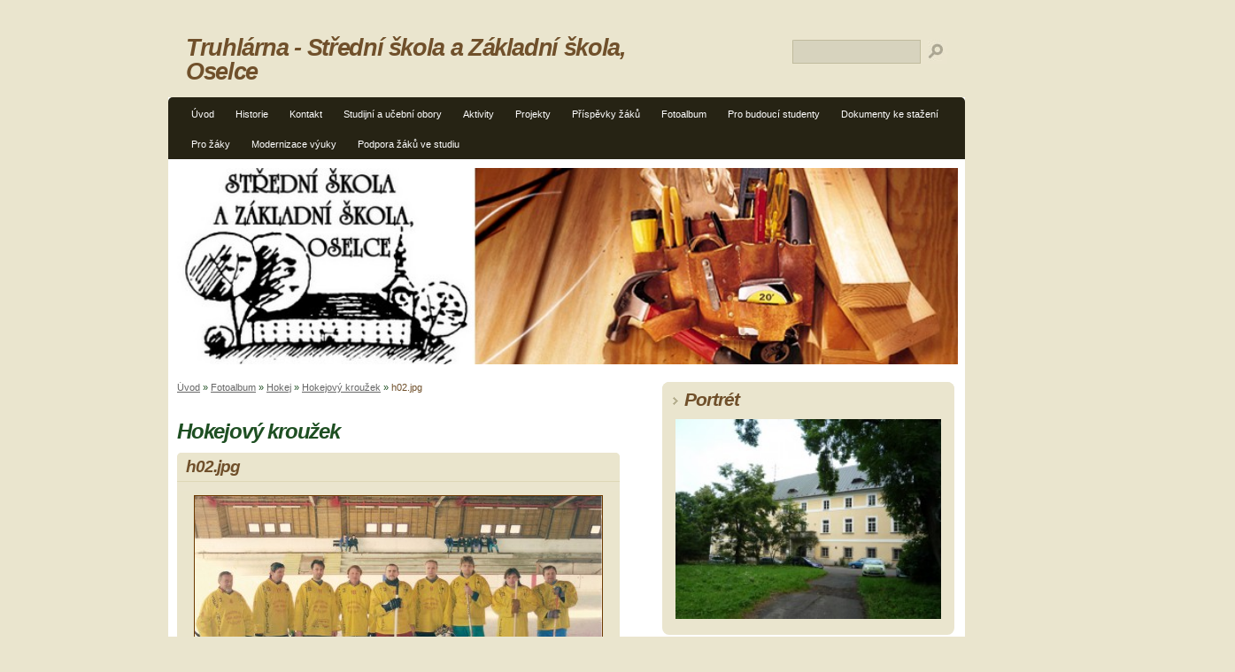

--- FILE ---
content_type: text/html; charset=UTF-8
request_url: https://www.stskolaoselce-truhlarna.cz/fotoalbum/hokej/fotografie-z-hokeje/h02.jpg.html
body_size: 6098
content:
<?xml version="1.0" encoding="utf-8"?>
<!DOCTYPE html PUBLIC "-//W3C//DTD XHTML 1.0 Transitional//EN" "http://www.w3.org/TR/xhtml1/DTD/xhtml1-transitional.dtd">
<html lang="cs" xml:lang="cs" xmlns="http://www.w3.org/1999/xhtml" xmlns:fb="http://ogp.me/ns/fb#">

    <head>
        <meta http-equiv="content-type" content="text/html; charset=utf-8" />
        <meta name="description" content="praktické vyučování" />
        <meta name="keywords" content="&quot;střední škola&quot;, truhlárna, Oselce, &quot;Střední škola Oselce&quot;" />
        <meta name="robots" content="all,follow" />
        <meta name="author" content="" />
        <meta name="viewport" content="width=device-width, initial-scale=1.0">
        <meta name="referrer" content="no-referrer-when-downgrade" id="referrer-policy-meta">
        
        <title>
            Truhlárna - Střední škola a Základní škola, Oselce - Fotoalbum - Hokej - Hokejový kroužek - h02.jpg
        </title>
        <link rel="stylesheet" href="https://s3a.estranky.cz/css/d1000000070.css?nc=1118975142" type="text/css" /><style type="text/css">@media screen, projection {
	#header{ background:url(/img/ulogo.756437.jpeg) no-repeat 10px 10px; }
}</style>
<link rel="stylesheet" href="//code.jquery.com/ui/1.12.1/themes/base/jquery-ui.css">
<script src="//code.jquery.com/jquery-1.12.4.js"></script>
<script src="//code.jquery.com/ui/1.12.1/jquery-ui.js"></script>
<script type="text/javascript" src="https://s3c.estranky.cz/js/ui.js?nc=1" id="index_script" ></script><meta property="og:title" content="h02.jpg" />
<meta property="og:type" content="article" />
<meta property="og:url" content="https://www.stskolaoselce-truhlarna.cz/fotoalbum/hokej/fotografie-z-hokeje/h02.jpg.html" />
<meta property="og:image" content="https://www.stskolaoselce-truhlarna.cz/img/tiny/135.jpg" />
<meta property="og:site_name" content="Truhlárna - Střední škola a Základní škola, Oselce" />
<meta property="og:description" content="" />
			<script type="text/javascript">
				dataLayer = [{
					'subscription': 'true',
				}];
			</script>
			
    </head>
    <body class="">
        <!-- Wrapping the whole page, may have fixed or fluid width -->
        <div id="whole-page">
            

            <!-- Because of the matter of accessibility (text browsers,
            voice readers) we include a link leading to the page content and
            navigation } you'll probably want to hide them using display: none
            in your stylesheet -->

            <a href="#articles" class="accessibility-links">Jdi na obsah</a>
            <a href="#navigation" class="accessibility-links">Jdi na menu</a>

            <!-- We'll fill the document using horizontal rules thus separating
            the logical chunks of the document apart -->
            <hr />
             <div class="ads-leaderboard-top">
               
            </div>
            <div class="m-reklama-box-leaderboard-top">
               
            </div>

            <!-- Wrapping the document's visible part -->
            <div id="document">
                <div id="in-document">
                    <div class="reklama-box-skyscraper">
                      
                    </div>
                    <!-- body of the page -->
                    <div id="body">
                        <div id="nav-column">
                            <!-- Hamburger icon -->
                            <button type="button" class="menu-toggle" onclick="menuToggle()" id="menu-toggle">
                                <span></span>
                                <span></span>
                                <span></span>
                            </button>
                            <!-- Such navigation allows both horizontal and vertical rendering -->
<div id="navigation">
    <div class="inner_frame">
        <h2>Menu
            <span id="nav-decoration" class="decoration"></span>
        </h2>
        <nav>
            <menu class="menu-type-standard">
                <li class="">
  <a href="/">Úvod</a>
     
</li>
<li class="">
  <a href="/clanky/historie.html">Historie</a>
     
</li>
<li class="">
  <a href="/clanky/kontakt.html">Kontakt</a>
     
</li>
<li class="">
  <a href="/clanky/studijni-a-ucebni-obory/">Studijní a učební obory</a>
     
</li>
<li class="">
  <a href="/clanky/aktivity/">Aktivity</a>
     
</li>
<li class="">
  <a href="/clanky/projekty/">Projekty</a>
     
</li>
<li class="">
  <a href="/clanky/prispevky-zaku/">Příspěvky žáků</a>
     
</li>
<li class="">
  <a href="/fotoalbum/">Fotoalbum</a>
     
</li>
<li class="">
  <a href="/clanky/pro-budouci-studenty/">Pro budoucí studenty</a>
     
</li>
<li class="">
  <a href="/clanky/dokumenty-ke-stazeni.html">Dokumenty ke stažení</a>
     
</li>
<li class="">
  <a href="/clanky/pro-zaky/">Pro žáky</a>
     
</li>
<li class="">
  <a href="/clanky/modernizace-vyuky/">Modernizace výuky</a>
     
</li>
<li class="">
  <a href="/clanky/podpora-zaku-ve-studiu/">Podpora žáků ve studiu</a>
     
</li>

            </menu>
        </nav>
        <div id="clear6" class="clear">
          &nbsp;
        </div>
    </div>
</div>
<!-- menu ending -->

                            <div id="clear2" class="clear">
                                &nbsp;
                            </div>
                            <hr />
                            <!-- header -->
  <div id="header">
     <div class="inner_frame">
        <!-- This construction allows easy image replacement -->
        <h1 class="head-left">
  <a href="https://www.stskolaoselce-truhlarna.cz/" title="Truhlárna - Střední škola a Základní škola, Oselce" >Truhlárna - Střední škola a Základní škola, Oselce</a>
  <span title="Truhlárna - Střední škola a Základní škola, Oselce">
  </span>
</h1>
        <div id="header-decoration" class="decoration">
        </div>
     </div>
  </div>
<!-- /header -->

                            <!-- Possible clearing elements (more through the document) -->
                            <div id="clear1" class="clear">
                                &nbsp;
                            </div>
                            <!-- main page content -->
                            <div id="content">
                                <!-- Breadcrumb navigation -->
<div id="breadcrumb-nav">
  <a href="/">Úvod</a> &raquo; <a href="/fotoalbum/">Fotoalbum</a> &raquo; <a href="/fotoalbum/hokej/">Hokej</a> &raquo; <a href="/fotoalbum/hokej/fotografie-z-hokeje/">Hokejový kroužek</a> &raquo; <span>h02.jpg</span>
</div>
<hr />

                                <div class="m-reklama-box">
                                  
                                </div>
                                <script language="JavaScript" type="text/javascript">
  <!--
    index_setCookieData('index_curr_photo', 135);
  //-->
</script>

<div id="slide">
  <h2>Hokejový kroužek</h2>
  <div id="click">
    <h3 id="photo_curr_title">h02.jpg</h3>
    <div class="slide-img">
      <a href="/fotoalbum/hokej/fotografie-z-hokeje/h08.jpg.html" class="previous-photo"  id="photo_prev_a" title="předchozí fotka"><span>&laquo;</span></a>  <!-- previous photo -->

      <a href="/fotoalbum/hokej/fotografie-z-hokeje/h02.jpg.-.html" class="actual-photo" onclick="return index_photo_open(this,'_fullsize');" id="photo_curr_a"><img src="/img/mid/135/h02.jpg" alt="" width="460" height="311"  id="photo_curr_img" /></a>   <!-- actual shown photo -->

      <a href="/fotoalbum/hokej/fotografie-z-hokeje/h03.jpg.html" class="next-photo"  id="photo_next_a" title="další fotka"><span>&raquo;</span></a>  <!-- next photo -->

      <br /> <!-- clear -->
    </div>
    <p id="photo_curr_comment">
      Staré časy - učitelé
    </p>
    <div class="fb-like" data-href="https://www.stskolaoselce-truhlarna.cz/fotoalbum/hokej/fotografie-z-hokeje/h02.jpg.html" data-layout="standard" data-show-faces="false" data-action="like" data-share="false" data-colorscheme="light"></div>
  </div>
  <!-- TODO: javascript -->
<script type="text/javascript">
  <!--
    var index_ss_type = "small";
    var index_ss_nexthref = "/fotoalbum/hokej/fotografie-z-hokeje/h03.jpg.html";
    var index_ss_firsthref = "/fotoalbum/hokej/fotografie-z-hokeje/a--h15.html";
    index_ss_init ();
  //-->
</script>

  <div class="slidenav">
    <div class="back" id="photo_prev_div">
      <a href="/fotoalbum/hokej/fotografie-z-hokeje/h08.jpg.html" id="photo_ns_prev_a">&larr; Předchozí</a>

    </div>
    <div class="forward" id="photo_next_div">
      <a href="/fotoalbum/hokej/fotografie-z-hokeje/h03.jpg.html" id="photo_ns_next_a">Další &rarr;</a>

    </div>
    <a href="/fotoalbum/hokej/fotografie-z-hokeje/">Zpět do složky</a>
    <br />
  </div>
  <div id="timenav">Automatické procházení:&nbsp;<a href="javascript: index_ss_start(3)">3</a>&nbsp;|&nbsp;<a href="javascript: index_ss_start(4)">4</a>&nbsp;|&nbsp;<a href="javascript: index_ss_start(5)">5</a>&nbsp;|&nbsp;<a href="javascript: index_ss_start(6)">6</a>&nbsp;|&nbsp;<a href="javascript: index_ss_start(7)">7</a>&nbsp;(čas ve vteřinách)</div>
<script type="text/javascript">
  <!--
    var index_ss_textpause = 'Automatické procházení:&nbsp;<a href="javascript: index_ss_pause()">pozastavit</a>';
    var index_ss_textcontinue = 'Automatické procházení:&nbsp;<a href="javascript: index_ss_continue()">pokračovat</a>';
    var index_ss_textalert = 'Je zobrazena poslední fotografie. Budete pokračovat od první.';
  //-->
</script>

  <script type="text/javascript">
    <!--
      index_photo_init ();
    //-->
  </script>
</div>


                                <div id="decoration1" class="decoration">
                                </div>
                                <div id="decoration2" class="decoration">
                                </div>
                                <!-- /Meant for additional graphics inside the body of the page -->
                            </div>
    
                            <!-- /main page content -->

                            <!-- Side column left/right -->
                            <div class="column">
                                <!-- Inner column -->
                                <div class="inner_frame inner-column">
                                    <!-- Portrait -->
  <div id="portrait" class="section">
    <h2>Portrét
      <span id="nav-portrait" class="portrait">
      </span></h2>
    <div class="inner_frame">
      <a href="/">
        <img src="/img/portrait.1.1660288765.jpeg" width="270" height="203" alt="Portrét" /></a>
    </div>
  </div>
<!-- /Portrait -->
<hr />

                                    
                                    
                                    
                                    <!-- Photo album -->
  <div id="photo-album-nav" class="section">
    <h2>Fotoalbum
      <span id="photo-album-decoration" class="decoration">
      </span></h2>
    <div class="inner_frame">
      <ul>
        <li class="first ">
  <a href="/fotoalbum/budovy-a-prostory-skoly/">
    Budovy a prostory školy</a></li>
<li class="">
  <a href="/fotoalbum/dotacni-a-grantove-projekty/">
    Dotační a grantové projekty</a></li>
<li class="">
  <a href="/fotoalbum/exkurze-a-vylety/">
    Exkurze a výlety</a></li>
<li class="">
  <a href="/fotoalbum/hokej/">
    Hokej</a></li>
<li class="">
  <a href="/fotoalbum/maturitni-ples/">
    Maturitní ples</a></li>
<li class="">
  <a href="/fotoalbum/maturitni-prace/">
    Maturitní práce</a></li>
<li class="">
  <a href="/fotoalbum/modernizace-vyuky/">
    Modernizace výuky</a></li>
<li class="">
  <a href="/fotoalbum/opravy-a-renovace/">
    Opravy a renovace</a></li>
<li class="">
  <a href="/fotoalbum/prezentace-skoly-na-verejnosti/">
    Prezentace školy na veřejnosti</a></li>
<li class="">
  <a href="/fotoalbum/ukazky-vyrobku/">
    Ukázky výrobků</a></li>
<li class="">
  <a href="/fotoalbum/vytvarne-prace-studentu/">
    Výtvarné práce studentů</a></li>
<li class="">
  <a href="/fotoalbum/zajmovy-krouzek/">
    Zájmový kroužek</a></li>
<li class="">
  <a href="/fotoalbum/zaverecne-zkousky/">
    Závěrečné zkoušky</a></li>
<li class="last ">
  <a href="/fotoalbum/zdobne-techniky/">
    Zdobné techniky</a></li>

      </ul>
    </div>
  </div>
<!-- /Photo album -->
<hr />

                                    <!-- Last photo -->
  <div id="last-photo" class="section">
    <h2>Poslední fotografie
      <span id="last-photo-decoration" class="decoration">
      </span></h2>
    <div class="inner_frame">
      <div class="wrap-of-wrap">
        <div class="wrap-of-photo">
          <a href="/fotoalbum/maturitni-prace/2024-2025/vendula-brandova/">
            <img src="/img/mid/7168/maturita-2024-2025--21-.jpg" alt="Maturita 2024-2025 (21)" width="56" height="75" /></a>
        </div>
      </div>
      <span>
        <a href="/fotoalbum/maturitni-prace/2024-2025/vendula-brandova/">Vendula Brandová</a>
      </span>
    </div>
  </div>
<!-- /Last photo -->
<hr />

                                    
                                    
                                    
                                    
                                    
                                    <!-- Own code -->
  <div class="section own-code-nav">
    <h2>Dřevařský magazín - aktuální číslo
      <span class="decoration own-code-nav">
      </span></h2>
    <div class="inner_frame">
      <a href="https://drevmag.com/cs/casopis-drevarsky-magazin/">
<img src="/img/picture/258/drevarsky-magazin-logo.jpg"/></a>                                                                          
    </div>
  </div>
<!-- /Own code -->
<hr />
<!-- Own code -->
  <div class="section own-code-nav">
    <h2>Nářadí Mafell
      <span class="decoration own-code-nav">
      </span></h2>
    <div class="inner_frame">
      <a href="http://www.stskolaoselce-truhlarna.cz/clanky/podpora-zaku-ve-studiu/firma-mafell---naradi-janousek.html">
<img src="/img/picture/257/stazeny-soubor.png"/></a>                                                                          
    </div>
  </div>
<!-- /Own code -->
<hr />
<!-- Own code -->
  <div class="section own-code-nav">
    <h2>Naše žáky finančně podporují:
      <span class="decoration own-code-nav">
      </span></h2>
    <div class="inner_frame">
      <a href="http://www.stskolaoselce-truhlarna.cz/clanky/podpora-zaku-ve-studiu/firma-haas-chanovice.html">
<img src="/img/picture/241/haas-velke.jpg"/></a>                                                                          
    </div>
  </div>
<!-- /Own code -->
<hr />
<!-- Own code -->
  <div class="section own-code-nav">
    <h2>Pro výuku technického kreslení využíváme:
      <span class="decoration own-code-nav">
      </span></h2>
    <div class="inner_frame">
      <a href="https://solicad.com/h/progecad">
<img src="/img/picture/259/progecad_logo.png"/></a>                                                                          
    </div>
  </div>
<!-- /Own code -->
<hr />

                                    
                                    <!-- Favorite links -->
  <div id="links" class="section">
    <h2>Oblíbené odkazy
        <span id="links-decoration" class="decoration">
        </span></h2>
    <div class="inner_frame">
      <ul>
        <li class="first ">
  <a href="http://www.stredniskolaoselce.cz" title="Střední škola Oselce">
  Oficiální stránky školy</a></li><li class="">
  <a href="http://www.nuov.cz" title="">
  Národní ústav odborného vzdělávání</a></li><li class="">
  <a href="http://www.msmt.cz" title="">
  Ministerstvo školství, mládeže a tělovýchovy</a></li><li class="">
  <a href="http://www.totalprotect.cz/" title="">
  Ochranné pracovní pomůcky</a></li><li class="">
  <a href="https://cz.kronospan-express.com/cs" title="Kronospan Jihlava">
  Velkoplošný materiál</a></li><li class="">
  <a href="http://www.susenerezivo.cz" title="">
  Řezivo</a></li><li class="">
  <a href="http://www.halen.cz" title="">
  Kování rustikální</a></li><li class="">
  <a href="http://www.trachea.cz" title="Trachea">
  Nábytková dvířka</a></li><li class="">
  <a href="http://www.frantisekcerny.eu" title="František Černý">
  Nářadí pro opravdové řemeslo</a></li><li class="">
  <a href="http://www.cestadreva.cz" title="">
  Japonské pily</a></li><li class="">
  <a href="http://www.sobotales.cz" title="Nakladatelství Sobotáles">
  Učebnice</a></li><li class="">
  <a href="http://www.grada.cz" title="Nakladatelství Grada">
  Odborné knihy</a></li><li class="">
  <a href="http://www.dvere-kovani.cz" title="">
  Kování a dveře</a></li><li class="">
  <a href="http://www.sandragon.cz" title="Sandragon">
  Restaurátorské potřeby</a></li><li class="">
  <a href="http://www.michalmolin.cz/" title="">
  Profesionální ruční nářadí</a></li><li class="">
  <a href="http://www.drevorezba.cz/" title="">
  Ruční nářadí a nástroje</a></li><li class="">
  <a href="http://www.rezbarskadlata.cz" title="Pan Kovařík (Zbůch) a p. Hodan (Plzeň Valcha)">
  Řezbářská dláta</a></li><li class="">
  <a href="http://www.restaurovani-varhany.estranky.cz/" title="Kasejovice">
  Restaurování varhan</a></li><li class="">
  <a href="http://www.truhlarime.cz/" title="Soustružíme">
  Soustružení a exotické dřeviny</a></li><li class="last ">
  <a href="https://www.cestadreva.cz/" title="Nářadí a oleje">
  Cesta dřeva</a></li>
      </ul>
    </div>
  </div>
<!-- /Favorite links -->
<hr />

                                    <!-- Search -->
  <div id="search" class="section">
    <h2>Vyhledávání
      <span id="search-decoration" class="decoration">
      </span></h2>
    <div class="inner_frame">
      <form action="https://katalog.estranky.cz/" method="post">
        <fieldset>
          <input type="hidden" id="uid" name="uid" value="535201" />
          <input name="key" id="key" />
          <br />
          <span class="clButton">
            <input type="submit" id="sendsearch" value="Vyhledat" />
          </span>
        </fieldset>
      </form>
    </div>
  </div>
<!-- /Search -->
<hr />

                                    
                                    
                                    
                                </div>
                                <!-- /Inner column -->

                                <div id="clear4" class="clear">
                                    &nbsp;
                                </div>

                            </div>
                            <!-- konci first column -->
                        </div>
                    </div>
                    <!-- /body -->
                    <div id="clear5" class="clear">
                        &nbsp;
                    </div>
                    <hr />
                                    <!-- Footer -->
                <div id="footer">
                    <div class="inner_frame">
                        <p>
                            &copy; 2025 eStránky.cz <span class="hide">|</span> <a class="promolink promolink-paid" href="//www.estranky.cz/" title="Tvorba webových stránek zdarma, jednoduše a do 5 minut."><strong>Tvorba webových stránek</strong></a> 
                            
                            
                            
                            
                            
                            
                        </p>
                        
                        
                    </div>
                </div>
                <!-- /Footer -->

                    <div id="clear7" class="clear">
                        &nbsp;
                    </div>
                    <div id="decoration3" class="decoration">
                    </div>
                    <div id="decoration4" class="decoration">
                    </div>
                    <!-- /Meant for additional graphics inside the document -->
                </div>
            </div>
            <div id="decoration5" class="decoration">
            </div>
            <div id="decoration6" class="decoration">
            </div>
            <!-- /Meant for additional graphics inside the page -->
            <!-- block for board position-->
        </div>
        <div id="fb-root"></div>
<script async defer src="https://connect.facebook.net/cs_CZ/sdk.js#xfbml=1&version=v3.2&appId=979412989240140&autoLogAppEvents=1"></script><!-- NO GEMIUS -->
        
    </body>
</html>